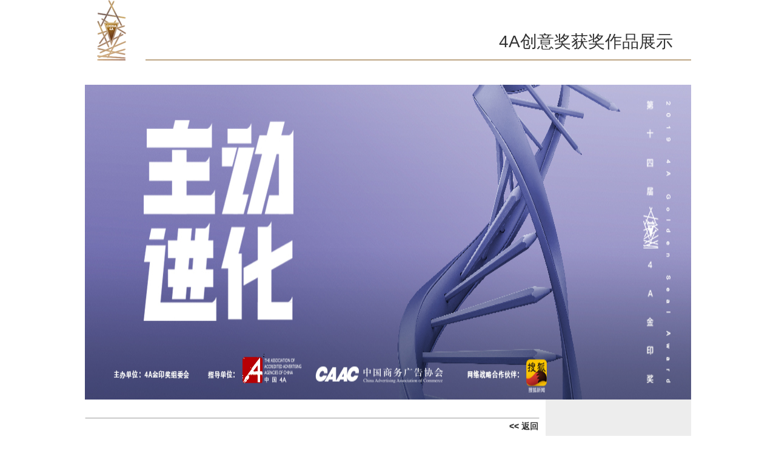

--- FILE ---
content_type: text/html; charset=utf-8
request_url: http://winners.china4a.org/index.php/Winners/Index/info.html?cat=M&category=12&year=2019
body_size: 46192
content:
<!DOCTYPE html PUBLIC "-//W3C//DTD XHTML 1.0 Transitional//EN" "http://www.w3.org/TR/xhtml1/DTD/xhtml1-transitional.dtd">
<html xmlns="http://www.w3.org/1999/xhtml">
<head>
    <meta http-equiv="Content-Type" content="text/html; charset=utf-8" />

    <link href="/Public/winners/css/css.css" rel="stylesheet" type="text/css" />
    <link href="/Public/winners/css/login.css" rel="stylesheet" type="text/css" />
    <script type="text/javascript" src="/Public/winners/js/jquery-1.7.1.min.js"></script>



    <title>4A创意奖</title>
    <link rel="shortcut icon" href="/Public/winners/images/favicon.ico"/>
</head>



<body>


<div class="header">

        <a class="logo" href="/index.php/Winners/index/index.html">
            <img src="/Public/winners/images/logo.png"/>
        </a>


        <div class="title" >
           <span style="padding-right: 30px">4A创意奖获奖作品展示</span>

        </div>


</div>
<div class="content">


		    <div class="login2">
	



</div>


<style>




    .content{
        /*background-color: #ededed;*/
        /*width: 100%;*/
        height: 100%;
    }
    .left_menu{
        width: 750px;
        float: left;
        padding: 0;
        margin: 0;
        border: 0px;
        margin-right: 10px;
        min-height: 516px;
        position: relative;

    }




    .left_menu .line{
        width: 750px;
        text-align: left;
        margin-top: 30px;
    }



</style>





<div class="content" style="margin-top: 0px;display: flex;">



    <div class="left_menu" style="padding-bottom: 40px;" >

        <div class="line">
            <img width="100%" src="/Public/winners/images/line.png" alt="">
            <div class="back"><a class="over" href="/index.php/Winners/Index/menu.html?year=2019"><< 返回</a></div>

            <div class="menu">
                <span>营销金印奖  - 互动类 </span>
            </div>


            <div class="prize">

                
                
                
                                        <div class="shu ">

                                <span class="prize_left">
                                                                           <a style="color:#a72118" href="/index.php/Winners/Index/info.html?category=12&subawards=6&cat=M&year=2019">
                                         <span style="font-weight: 700" >全部</span>
                                    </a>
                                    
                                </span>

                    </div>
                    
                

                
                
                    
                

                
                
                                        <div class="shu ">

                                <span class="prize_left">
                                                                           <a  class="over" style="color:#323232"  href="/index.php/Winners/Index/info.html?category=12&subawards=4&cat=M&year=2019">
                                         <span style="font-weight: 700" >金奖</span>
                                    </a>
                                    
                                </span>

                    </div>
                    
                

                
                
                                        <div class="shu ">

                                <span class="prize_left">
                                                                           <a  class="over" style="color:#323232"  href="/index.php/Winners/Index/info.html?category=12&subawards=3&cat=M&year=2019">
                                         <span style="font-weight: 700" >银奖</span>
                                    </a>
                                    
                                </span>

                    </div>
                    
                

                
                
                                        <div class="shu ">

                                <span class="prize_left">
                                                                           <a  class="over" style="color:#323232"  href="/index.php/Winners/Index/info.html?category=12&subawards=2&cat=M&year=2019">
                                         <span style="font-weight: 700" >铜奖</span>
                                    </a>
                                    
                                </span>

                    </div>
                    
                

                
                
                                        <div class="shu shu_mo">

                                <span class="prize_left">
                                                                           <a  class="over" style="color:#323232"  href="/index.php/Winners/Index/info.html?category=12&subawards=1&cat=M&year=2019">
                                         <span style="font-weight: 700" >入围</span>
                                    </a>
                                    
                                </span>

                    </div>
                    
                

                
                



                <div style="clear: both"></div>

            </div>

            <div class="work_list">

                <table width="100%" cellpadding="0" cellspacing="0">

                    <tbody>



                    
                                        <tr>
                        <!--奖杯-->
                        <td width="75" align="center">


                            <img  src="/Public/winners/images/4.png" alt="">
                          
                        </td>



                        <!--缩略图-->
                        <td width="250">
                            <a href="/index.php/Winners/Index/getinfo.html?id=MINA03S1026&category=12&cat=M&year=2019">
                                                                <img  src="https://china4a-winners.oss-cn-shanghai.aliyuncs.com/2019/thumb/MINA03S1026_S.jpg" alt="">
                                
                            </a>
                        </td>
                        <!--文字信息-->
                        <td width="390" >

                            <table class="table_A" width="390" height="140" style="padding-left: 2px" cellspacing="0" cellpadding="0">
                                <tbody>

                                <tr>
                                    <td colspan="2" height="20">
                                        <a href="/index.php/Winners/Index/getinfo.html?id=MINA03S1026&category=12&cat=M&year=2019">
                                            <span class="color1 font2" >北京感 感咖啡</span>
                                        </a>
                                    </td>

                                </tr>

                                <tr>
                                    <td colspan="2" height="2"></td>
                                </tr>

                                <tr>
                                    <td colspan="2" height="20"><span class="font2 color2">北京奥美</span></td>
                                </tr>


                                <tr>
                                    <td colspan="2" height="2"></td>
                                </tr>

                                <tr>
                                    <td colspan="2" height="20"><span style="font-size: 16px;font-weight: 700" class="font3">雀巢 (中国) 有限公司</span></td>
                                </tr>

                                <tr>
                                    <td colspan="2" height="10">&nbsp;</td>
                                </tr>

                                <tr>

                                    <td  class="rd" colspan="2" height="20">
                                        <span>
                                            <a href="/index.php/Winners/Index/getinfo.html?id=MINA03S1026&category=12&cat=M&year=2019"><span class="font3">详细信息 ></span></a>
                                        </span>
                                    </td>
                                </tr>

                                </tbody>

                            </table>

                        </td>



                    </tr>

                    
                    <tr>
                        <td colspan="3" height="15" style="border-bottom: 2px solid #e3e3e3"></td>
                    </tr>

                    <tr>
                        <td colspan="3" height="15" ></td>
                    </tr>

                                                            <tr>
                        <!--奖杯-->
                        <td width="75" align="center">


                            <img  src="/Public/winners/images/4.png" alt="">
                          
                        </td>



                        <!--缩略图-->
                        <td width="250">
                            <a href="/index.php/Winners/Index/getinfo.html?id=MINB07S0732&category=12&cat=M&year=2019">
                                                                <img  src="https://china4a-winners.oss-cn-shanghai.aliyuncs.com/2019/thumb/MINB07S0732_S.jpg" alt="">
                                
                            </a>
                        </td>
                        <!--文字信息-->
                        <td width="390" >

                            <table class="table_A" width="390" height="140" style="padding-left: 2px" cellspacing="0" cellpadding="0">
                                <tbody>

                                <tr>
                                    <td colspan="2" height="20">
                                        <a href="/index.php/Winners/Index/getinfo.html?id=MINB07S0732&category=12&cat=M&year=2019">
                                            <span class="color1 font2" >龍騰文化 最難的一堂課</span>
                                        </a>
                                    </td>

                                </tr>

                                <tr>
                                    <td colspan="2" height="2"></td>
                                </tr>

                                <tr>
                                    <td colspan="2" height="20"><span class="font2 color2">台灣奧美</span></td>
                                </tr>


                                <tr>
                                    <td colspan="2" height="2"></td>
                                </tr>

                                <tr>
                                    <td colspan="2" height="20"><span style="font-size: 16px;font-weight: 700" class="font3">龍騰文化事業股份有限公司</span></td>
                                </tr>

                                <tr>
                                    <td colspan="2" height="10">&nbsp;</td>
                                </tr>

                                <tr>

                                    <td  class="rd" colspan="2" height="20">
                                        <span>
                                            <a href="/index.php/Winners/Index/getinfo.html?id=MINB07S0732&category=12&cat=M&year=2019"><span class="font3">详细信息 ></span></a>
                                        </span>
                                    </td>
                                </tr>

                                </tbody>

                            </table>

                        </td>



                    </tr>

                    
                    <tr>
                        <td colspan="3" height="15" style="border-bottom: 2px solid #e3e3e3"></td>
                    </tr>

                    <tr>
                        <td colspan="3" height="15" ></td>
                    </tr>

                                                            <tr>
                        <!--奖杯-->
                        <td width="75" align="center">


                            <img  src="/Public/winners/images/3.png" alt="">
                          
                        </td>



                        <!--缩略图-->
                        <td width="250">
                            <a href="/index.php/Winners/Index/getinfo.html?id=MINB07S0738&category=12&cat=M&year=2019">
                                                                <img  src="https://china4a-winners.oss-cn-shanghai.aliyuncs.com/2019/thumb/MINB07S0738_S.jpg" alt="">
                                
                            </a>
                        </td>
                        <!--文字信息-->
                        <td width="390" >

                            <table class="table_A" width="390" height="140" style="padding-left: 2px" cellspacing="0" cellpadding="0">
                                <tbody>

                                <tr>
                                    <td colspan="2" height="20">
                                        <a href="/index.php/Winners/Index/getinfo.html?id=MINB07S0738&category=12&cat=M&year=2019">
                                            <span class="color1 font2" >NIKE＃不客氣了</span>
                                        </a>
                                    </td>

                                </tr>

                                <tr>
                                    <td colspan="2" height="2"></td>
                                </tr>

                                <tr>
                                    <td colspan="2" height="20"><span class="font2 color2">台灣奧美</span></td>
                                </tr>


                                <tr>
                                    <td colspan="2" height="2"></td>
                                </tr>

                                <tr>
                                    <td colspan="2" height="20"><span style="font-size: 16px;font-weight: 700" class="font3">必爾斯藍基股份有限公司</span></td>
                                </tr>

                                <tr>
                                    <td colspan="2" height="10">&nbsp;</td>
                                </tr>

                                <tr>

                                    <td  class="rd" colspan="2" height="20">
                                        <span>
                                            <a href="/index.php/Winners/Index/getinfo.html?id=MINB07S0738&category=12&cat=M&year=2019"><span class="font3">详细信息 ></span></a>
                                        </span>
                                    </td>
                                </tr>

                                </tbody>

                            </table>

                        </td>



                    </tr>

                    
                    <tr>
                        <td colspan="3" height="15" style="border-bottom: 2px solid #e3e3e3"></td>
                    </tr>

                    <tr>
                        <td colspan="3" height="15" ></td>
                    </tr>

                                                            <tr>
                        <!--奖杯-->
                        <td width="75" align="center">


                            <img  src="/Public/winners/images/3.png" alt="">
                          
                        </td>



                        <!--缩略图-->
                        <td width="250">
                            <a href="/index.php/Winners/Index/getinfo.html?id=MINB09C0740&category=12&cat=M&year=2019">
                                                                <img  src="https://china4a-winners.oss-cn-shanghai.aliyuncs.com/2019/thumb/MINB09C0740_S.jpg" alt="">
                                
                            </a>
                        </td>
                        <!--文字信息-->
                        <td width="390" >

                            <table class="table_A" width="390" height="140" style="padding-left: 2px" cellspacing="0" cellpadding="0">
                                <tbody>

                                <tr>
                                    <td colspan="2" height="20">
                                        <a href="/index.php/Winners/Index/getinfo.html?id=MINB09C0740&category=12&cat=M&year=2019">
                                            <span class="color1 font2" >IKEA不吃不喝系列 健身教練篇</span>
                                        </a>
                                    </td>

                                </tr>

                                <tr>
                                    <td colspan="2" height="2"></td>
                                </tr>

                                <tr>
                                    <td colspan="2" height="20"><span class="font2 color2">台灣奧美</span></td>
                                </tr>


                                <tr>
                                    <td colspan="2" height="2"></td>
                                </tr>

                                <tr>
                                    <td colspan="2" height="20"><span style="font-size: 16px;font-weight: 700" class="font3">宜家家居股份有限公司</span></td>
                                </tr>

                                <tr>
                                    <td colspan="2" height="10">&nbsp;</td>
                                </tr>

                                <tr>

                                    <td  class="rd" colspan="2" height="20">
                                        <span>
                                            <a href="/index.php/Winners/Index/getinfo.html?id=MINB09C0740&category=12&cat=M&year=2019"><span class="font3">详细信息 ></span></a>
                                        </span>
                                    </td>
                                </tr>

                                </tbody>

                            </table>

                        </td>



                    </tr>

                    
                    <tr>
                        <td colspan="3" height="15" style="border-bottom: 2px solid #e3e3e3"></td>
                    </tr>

                    <tr>
                        <td colspan="3" height="15" ></td>
                    </tr>

                                                            <tr>
                        <!--奖杯-->
                        <td width="75" align="center">


                            <img  src="/Public/winners/images/3.png" alt="">
                          
                        </td>



                        <!--缩略图-->
                        <td width="250">
                            <a href="/index.php/Winners/Index/getinfo.html?id=MINB10S0919&category=12&cat=M&year=2019">
                                                                <img  src="https://china4a-winners.oss-cn-shanghai.aliyuncs.com/2019/thumb/MINB10S0919_S.jpg" alt="">
                                
                            </a>
                        </td>
                        <!--文字信息-->
                        <td width="390" >

                            <table class="table_A" width="390" height="140" style="padding-left: 2px" cellspacing="0" cellpadding="0">
                                <tbody>

                                <tr>
                                    <td colspan="2" height="20">
                                        <a href="/index.php/Winners/Index/getinfo.html?id=MINB10S0919&category=12&cat=M&year=2019">
                                            <span class="color1 font2" >每个人都是一本奇书</span>
                                        </a>
                                    </td>

                                </tr>

                                <tr>
                                    <td colspan="2" height="2"></td>
                                </tr>

                                <tr>
                                    <td colspan="2" height="20"><span class="font2 color2">麦肯·光明广告有限公司上海分公司</span></td>
                                </tr>


                                <tr>
                                    <td colspan="2" height="2"></td>
                                </tr>

                                <tr>
                                    <td colspan="2" height="20"><span style="font-size: 16px;font-weight: 700" class="font3">亚马逊</span></td>
                                </tr>

                                <tr>
                                    <td colspan="2" height="10">&nbsp;</td>
                                </tr>

                                <tr>

                                    <td  class="rd" colspan="2" height="20">
                                        <span>
                                            <a href="/index.php/Winners/Index/getinfo.html?id=MINB10S0919&category=12&cat=M&year=2019"><span class="font3">详细信息 ></span></a>
                                        </span>
                                    </td>
                                </tr>

                                </tbody>

                            </table>

                        </td>



                    </tr>

                    
                    <tr>
                        <td colspan="3" height="15" style="border-bottom: 2px solid #e3e3e3"></td>
                    </tr>

                    <tr>
                        <td colspan="3" height="15" ></td>
                    </tr>

                                                            <tr>
                        <!--奖杯-->
                        <td width="75" align="center">


                            <img  src="/Public/winners/images/2.png" alt="">
                          
                        </td>



                        <!--缩略图-->
                        <td width="250">
                            <a href="/index.php/Winners/Index/getinfo.html?id=MINA01S1234&category=12&cat=M&year=2019">
                                                                <img  src="https://china4a-winners.oss-cn-shanghai.aliyuncs.com/2019/thumb/MINA01S1234_S.jpg" alt="">
                                
                            </a>
                        </td>
                        <!--文字信息-->
                        <td width="390" >

                            <table class="table_A" width="390" height="140" style="padding-left: 2px" cellspacing="0" cellpadding="0">
                                <tbody>

                                <tr>
                                    <td colspan="2" height="20">
                                        <a href="/index.php/Winners/Index/getinfo.html?id=MINA01S1234&category=12&cat=M&year=2019">
                                            <span class="color1 font2" >野岛展#你的野岛#</span>
                                        </a>
                                    </td>

                                </tr>

                                <tr>
                                    <td colspan="2" height="2"></td>
                                </tr>

                                <tr>
                                    <td colspan="2" height="20"><span class="font2 color2">W</span></td>
                                </tr>


                                <tr>
                                    <td colspan="2" height="2"></td>
                                </tr>

                                <tr>
                                    <td colspan="2" height="20"><span style="font-size: 16px;font-weight: 700" class="font3">大悦城</span></td>
                                </tr>

                                <tr>
                                    <td colspan="2" height="10">&nbsp;</td>
                                </tr>

                                <tr>

                                    <td  class="rd" colspan="2" height="20">
                                        <span>
                                            <a href="/index.php/Winners/Index/getinfo.html?id=MINA01S1234&category=12&cat=M&year=2019"><span class="font3">详细信息 ></span></a>
                                        </span>
                                    </td>
                                </tr>

                                </tbody>

                            </table>

                        </td>



                    </tr>

                    
                    <tr>
                        <td colspan="3" height="15" style="border-bottom: 2px solid #e3e3e3"></td>
                    </tr>

                    <tr>
                        <td colspan="3" height="15" ></td>
                    </tr>

                                                            <tr>
                        <!--奖杯-->
                        <td width="75" align="center">


                            <img  src="/Public/winners/images/2.png" alt="">
                          
                        </td>



                        <!--缩略图-->
                        <td width="250">
                            <a href="/index.php/Winners/Index/getinfo.html?id=MINA03S0745&category=12&cat=M&year=2019">
                                                                <img  src="https://china4a-winners.oss-cn-shanghai.aliyuncs.com/2019/thumb/MINA03S0745_S.jpg" alt="">
                                
                            </a>
                        </td>
                        <!--文字信息-->
                        <td width="390" >

                            <table class="table_A" width="390" height="140" style="padding-left: 2px" cellspacing="0" cellpadding="0">
                                <tbody>

                                <tr>
                                    <td colspan="2" height="20">
                                        <a href="/index.php/Winners/Index/getinfo.html?id=MINA03S0745&category=12&cat=M&year=2019">
                                            <span class="color1 font2" >啟賦-母愛直送</span>
                                        </a>
                                    </td>

                                </tr>

                                <tr>
                                    <td colspan="2" height="2"></td>
                                </tr>

                                <tr>
                                    <td colspan="2" height="20"><span class="font2 color2">台灣奧美</span></td>
                                </tr>


                                <tr>
                                    <td colspan="2" height="2"></td>
                                </tr>

                                <tr>
                                    <td colspan="2" height="20"><span style="font-size: 16px;font-weight: 700" class="font3">台灣雀巢股份有限公司</span></td>
                                </tr>

                                <tr>
                                    <td colspan="2" height="10">&nbsp;</td>
                                </tr>

                                <tr>

                                    <td  class="rd" colspan="2" height="20">
                                        <span>
                                            <a href="/index.php/Winners/Index/getinfo.html?id=MINA03S0745&category=12&cat=M&year=2019"><span class="font3">详细信息 ></span></a>
                                        </span>
                                    </td>
                                </tr>

                                </tbody>

                            </table>

                        </td>



                    </tr>

                    
                    <tr>
                        <td colspan="3" height="15" style="border-bottom: 2px solid #e3e3e3"></td>
                    </tr>

                    <tr>
                        <td colspan="3" height="15" ></td>
                    </tr>

                                                            <tr>
                        <!--奖杯-->
                        <td width="75" align="center">


                            <img  src="/Public/winners/images/2.png" alt="">
                          
                        </td>



                        <!--缩略图-->
                        <td width="250">
                            <a href="/index.php/Winners/Index/getinfo.html?id=MINA03S1306&category=12&cat=M&year=2019">
                                                                <img  src="https://china4a-winners.oss-cn-shanghai.aliyuncs.com/2019/thumb/MINA03S1306_S.jpg" alt="">
                                
                            </a>
                        </td>
                        <!--文字信息-->
                        <td width="390" >

                            <table class="table_A" width="390" height="140" style="padding-left: 2px" cellspacing="0" cellpadding="0">
                                <tbody>

                                <tr>
                                    <td colspan="2" height="20">
                                        <a href="/index.php/Winners/Index/getinfo.html?id=MINA03S1306&category=12&cat=M&year=2019">
                                            <span class="color1 font2" >大自然的味道</span>
                                        </a>
                                    </td>

                                </tr>

                                <tr>
                                    <td colspan="2" height="2"></td>
                                </tr>

                                <tr>
                                    <td colspan="2" height="20"><span class="font2 color2">麦肯·光明广告有限公司上海分公司</span></td>
                                </tr>


                                <tr>
                                    <td colspan="2" height="2"></td>
                                </tr>

                                <tr>
                                    <td colspan="2" height="20"><span style="font-size: 16px;font-weight: 700" class="font3">上汽通用汽车有限公司</span></td>
                                </tr>

                                <tr>
                                    <td colspan="2" height="10">&nbsp;</td>
                                </tr>

                                <tr>

                                    <td  class="rd" colspan="2" height="20">
                                        <span>
                                            <a href="/index.php/Winners/Index/getinfo.html?id=MINA03S1306&category=12&cat=M&year=2019"><span class="font3">详细信息 ></span></a>
                                        </span>
                                    </td>
                                </tr>

                                </tbody>

                            </table>

                        </td>



                    </tr>

                    
                    <tr>
                        <td colspan="3" height="15" style="border-bottom: 2px solid #e3e3e3"></td>
                    </tr>

                    <tr>
                        <td colspan="3" height="15" ></td>
                    </tr>

                                                            <tr>
                        <!--奖杯-->
                        <td width="75" align="center">


                            <img  src="/Public/winners/images/2.png" alt="">
                          
                        </td>



                        <!--缩略图-->
                        <td width="250">
                            <a href="/index.php/Winners/Index/getinfo.html?id=MINB05S1241&category=12&cat=M&year=2019">
                                                                <img  src="https://china4a-winners.oss-cn-shanghai.aliyuncs.com/2019/thumb/MINB05S1241_S.jpg" alt="">
                                
                            </a>
                        </td>
                        <!--文字信息-->
                        <td width="390" >

                            <table class="table_A" width="390" height="140" style="padding-left: 2px" cellspacing="0" cellpadding="0">
                                <tbody>

                                <tr>
                                    <td colspan="2" height="20">
                                        <a href="/index.php/Winners/Index/getinfo.html?id=MINB05S1241&category=12&cat=M&year=2019">
                                            <span class="color1 font2" >弹个车《野路计划》</span>
                                        </a>
                                    </td>

                                </tr>

                                <tr>
                                    <td colspan="2" height="2"></td>
                                </tr>

                                <tr>
                                    <td colspan="2" height="20"><span class="font2 color2">W</span></td>
                                </tr>


                                <tr>
                                    <td colspan="2" height="2"></td>
                                </tr>

                                <tr>
                                    <td colspan="2" height="20"><span style="font-size: 16px;font-weight: 700" class="font3">弹个车</span></td>
                                </tr>

                                <tr>
                                    <td colspan="2" height="10">&nbsp;</td>
                                </tr>

                                <tr>

                                    <td  class="rd" colspan="2" height="20">
                                        <span>
                                            <a href="/index.php/Winners/Index/getinfo.html?id=MINB05S1241&category=12&cat=M&year=2019"><span class="font3">详细信息 ></span></a>
                                        </span>
                                    </td>
                                </tr>

                                </tbody>

                            </table>

                        </td>



                    </tr>

                    
                    <tr>
                        <td colspan="3" height="15" style="border-bottom: 2px solid #e3e3e3"></td>
                    </tr>

                    <tr>
                        <td colspan="3" height="15" ></td>
                    </tr>

                                                            <tr>
                        <!--奖杯-->
                        <td width="75" align="center">


                            <img  src="/Public/winners/images/2.png" alt="">
                          
                        </td>



                        <!--缩略图-->
                        <td width="250">
                            <a href="/index.php/Winners/Index/getinfo.html?id=MINB07C0786&category=12&cat=M&year=2019">
                                                                <img  src="https://china4a-winners.oss-cn-shanghai.aliyuncs.com/2019/thumb/MINB07C0786_S.jpg" alt="">
                                
                            </a>
                        </td>
                        <!--文字信息-->
                        <td width="390" >

                            <table class="table_A" width="390" height="140" style="padding-left: 2px" cellspacing="0" cellpadding="0">
                                <tbody>

                                <tr>
                                    <td colspan="2" height="20">
                                        <a href="/index.php/Winners/Index/getinfo.html?id=MINB07C0786&category=12&cat=M&year=2019">
                                            <span class="color1 font2" >國泰人壽  給過去的自己系列－粽子篇</span>
                                        </a>
                                    </td>

                                </tr>

                                <tr>
                                    <td colspan="2" height="2"></td>
                                </tr>

                                <tr>
                                    <td colspan="2" height="20"><span class="font2 color2">台灣奧美</span></td>
                                </tr>


                                <tr>
                                    <td colspan="2" height="2"></td>
                                </tr>

                                <tr>
                                    <td colspan="2" height="20"><span style="font-size: 16px;font-weight: 700" class="font3">國泰人壽</span></td>
                                </tr>

                                <tr>
                                    <td colspan="2" height="10">&nbsp;</td>
                                </tr>

                                <tr>

                                    <td  class="rd" colspan="2" height="20">
                                        <span>
                                            <a href="/index.php/Winners/Index/getinfo.html?id=MINB07C0786&category=12&cat=M&year=2019"><span class="font3">详细信息 ></span></a>
                                        </span>
                                    </td>
                                </tr>

                                </tbody>

                            </table>

                        </td>



                    </tr>

                                        
                    
                    </tbody>
                </table>


            </div>

            <div class="page">



                
                <a class="over" href="/index.php/Winners/Index/info.html?category=12&subawards=&page=1&cat=M&year=2019"><sapn>首页</sapn></a>

                

                
                
                                
                                
                                
                                
                                
                                
                                
                                
                                
                
                <span style="padding-right: 6px">

                <a href="###" style="color: #a72118" >
                1
                    </a>

                </span>

                                
                
                <span style="padding-right: 6px">

                <a  class="over"  style="color: #323232"  href="/index.php/Winners/Index/info.html?category=12&subawards=&page=2&cat=M&year=2019">
                2
                    </a>

                </span>

                                
                
                <span style="padding-right: 6px">

                <a  class="over"  style="color: #323232"  href="/index.php/Winners/Index/info.html?category=12&subawards=&page=3&cat=M&year=2019">
                3
                    </a>

                </span>

                                
                
                <span style="padding-right: 6px">

                <a  class="over"  style="color: #323232"  href="/index.php/Winners/Index/info.html?category=12&subawards=&page=4&cat=M&year=2019">
                4
                    </a>

                </span>

                                
                                
                                
                                
                                
                                
                                

                
                
                <a class="over" href="/index.php/Winners/Index/info.html?category=12&subawards=&page=2&cat=M&year=2019"> <span>下一页</span></a>

                
                <a class="over" href="/index.php/Winners/Index/info.html?category=12&subawards=&page=4&cat=M&year=2019"><sapn>末页</sapn></a>

                




            </div>



        </div>


    </div>

    <style>

</style>


<div class="right_menu" >

    <div>
        <ul>
            <a href="###">
                <b>
                    <span>营销金印奖</span>
                </b>
            </a>
        </ul>


        

        <li class="  color2 li1 ">
                
                <a href="/index.php/Winners/Index/info.html?cat=M&category=11&sub=1&year=2019">
                
                    <span class=" over2 color_cat2  ">全场大奖</span>
                </a>
        </li>

        

        <li class="color1 li2 ">
                
                <a href="/index.php/Winners/Index/info.html?cat=M&category=12&year=2019">
                    
                    <span class="color1  ">互动类</span>
                </a>
        </li>

        

        <li class="  color2 li1 ">
                
                <a href="/index.php/Winners/Index/info.html?cat=M&category=13&year=2019">
                    
                    <span class=" over2 color_cat2  ">移动类</span>
                </a>
        </li>

        

        <li class="  color2 li1 ">
                
                <a href="/index.php/Winners/Index/info.html?cat=M&category=14&year=2019">
                    
                    <span class=" over2 color_cat2  ">直效类</span>
                </a>
        </li>

        

        <li class="  color2 li1 ">
                
                <a href="/index.php/Winners/Index/info.html?cat=M&category=15&year=2019">
                    
                    <span class=" over2 color_cat2  ">公益类</span>
                </a>
        </li>

        

        <li class="  color2 li1 ">
                
                <a href="/index.php/Winners/Index/info.html?cat=M&category=16&year=2019">
                    
                    <span class=" over2 color_cat2  ">数字工艺类</span>
                </a>
        </li>

        

        <li class="  color2 li1 ">
                
                <a href="/index.php/Winners/Index/info.html?cat=M&category=17&year=2019">
                    
                    <span class=" over2 color_cat2  ">创新营销类</span>
                </a>
        </li>

        

        <li class="  color2 li1 ">
                
                <a href="/index.php/Winners/Index/info.html?cat=M&category=18&year=2019">
                    
                    <span class=" over2 color_cat2  ">数字整合传播</span>
                </a>
        </li>

        

        <li class="  color2 li1 ">
                
                <a href="/index.php/Winners/Index/info.html?cat=M&category=19&year=2019">
                    
                    <span class=" over2 color_cat2  ">媒介营销</span>
                </a>
        </li>

        

        <li class="  color2 li1 ">
                
                <a href="/index.php/Winners/Index/info.html?cat=M&category=20&year=2019">
                    
                    <span class=" over2 color_cat2  ">性别平等类</span>
                </a>
        </li>

        
    </div>

</div>

<script>

    var height=$('.left_menu').css('height');
    $('.right_menu').css('height',height)



</script>

    <div style="clear: both;display: none;"></div>





</div>


</div>
<div class="footer" style="text-align: center;background-color: #000;color: #ffffff;width: 100%">

    <!-- COPYRIGHT © 2019-2020 4A GOLDEN SEAL AWARD. ALL RIGHTS RESERVED. TERMS OF USE. -->
<!--	Copyright @ 1997-2022 中国·4A All Rights Reserved-->
    Copyright © 1997-2025 4A Creative Awards All Rights Reserved
</div>

<script>

    $(document).ready(function(){
        $(".over").mouseenter(function(){
            $(this).css("color","#a72118");
        });

        $(".over").mouseleave(function(){
            $(this).css("color","#323232");
        });

        $(".over2").mouseenter(function(){
            $(this).css("color","#a72118");
            $(this).parents("li").css("list-style","square inside ").css('color','#a72118').css('padding-left','0px').css('margin-left','3px');
        });

        $(".over2").mouseleave(function(){
            $(this).css("color","#646464");
            $(this).parents('li').css("list-style","none inside ").css('color','#646464').css('padding-left','24px').css('margin-left','0px');
        });
    });
</script>

<script>
    var _hmt = _hmt || [];
    (function() {
        var hm = document.createElement("script");
        hm.src = "https://hm.baidu.com/hm.js?bf828a6d9bcdde558b331ad66bc5ef6c";
        var s = document.getElementsByTagName("script")[0];
        s.parentNode.insertBefore(hm, s);
    })();
</script>







</body>
</html>


--- FILE ---
content_type: text/css
request_url: http://winners.china4a.org/Public/winners/css/css.css
body_size: 4557
content:
@charset "utf-8";


/*@font-face {*/
    /*!**Niveau Grotesk Light**!*/
    /*font-family: "font_reg";*/
    /*src: url("SourceHanSansCN-Bold.otf") format("otf"),*/
    /*url("SourceHanSansCN-Bold.woff") format("woff"),*/
    /*url("SourceHanSansCN-Bold.woff2") format("woff2"),*/
    /*url("SourceHanSansCN-Bold.eot") format("eot"),*/
    /*url("SourceHanSansCN-Bold.svg") format("svg"),*/
    /*url("SourceHanSansCN-Bold.ttf") format("ttf");*/
    /*font-weight: normal;*/
    /*font-style: normal;*/
/*}*/

/*@font-face {*/
    /*!**Niveau Grotesk Light**!*/
    /*font-family: "font_reg";*/
    /*src: url("Niveau Grotesk Bold.otf") format("otf"),*/
    /*url("Niveau Grotesk Bold.woff") format("woff"),*/
    /*url("Niveau Grotesk Bold.woff2") format("woff2"),*/
    /*url("Niveau Grotesk Bold.eot") format("eot"),*/
    /*url("Niveau Grotesk Bold.svg") format("svg"),*/
    /*url("Niveau Grotesk Bold.ttf") format("ttf");*/
    /*font-weight: normal;*/
    /*font-style: normal;*/
/*}*/



/*@font-face {*/
    /*!**Niveau Grotesk Light**!*/
    /*font-family: "font_med";*/
    /*src:url("SourceHanSansCN-Medium.otf") format("otf");*/
    /*font-weight: normal;*/
    /*font-style: normal;*/
/*}*/

body {
    margin: 0px;
    font-size:14px;
    line-height:24px;
    font-family:Arial;
    color: #323232;
    background: #ffffff;

}

a {
    text-decoration: none;
    color: #323232;
}

li, ul, p, a, h1, input, dd, dt, dl {
    margin: 0;
    padding: 0;
    border: 0;
}


img {
    border: 0px;
}

.logo {
    float: left;
    width: 80px;
    /*height: 118px;*/
    height: 100px;
    display: block;
    padding-left: 20px;
}

.header {
    width: 1000px;
    margin: 0 auto;
    overflow: hidden;
}


.title {
    font-size: 28px;
    text-align: right;
    border-bottom: 2px solid #bea685;
    float: left;
    width: 900px;
    height: 41px;
    /*padding-top: 75px;*/
    padding-top: 57px;
}

.content {
    width: 1000px;
    margin: 40px auto 0 auto;
    position: relative;
}



.footer {
    width: 1000px;
    margin: 0 auto;
    text-align: right;
    line-height: 40px;
}




ul{
    font-size: 24px;
    line-height: 26px;
    font-family:Arial;
    padding-bottom: 18px;
}

ul span{
    color:#323232 ;
}

li{
    font-family:Arial;
}



.li1{
    list-style: none inside;
    line-height: 40px;
    font-size: 16px;
    color:#a4a4a4;
    padding-left: 24px;
}

.li2{
    list-style:square inside;
    line-height: 40px;
    font-size: 16px;
    color: #a72118;
   margin-left: 3px;

}


.prize{
    margin-top: 25px;
    width: 700px;
    text-align: left;
}

.menu{
    width: 700px;
    text-align: left;
    color:#a72118;
    font-family:Arial;
    font-size: 24px;
    font-weight: 700;
    margin-top: 30px;
}

.prize a{
    text-decoration: none;
    color: #000000;
}

.prize_left{
    padding-right: 12px;
}

.rd{
    padding-right: 16px;
    text-align: left;
}

.work_list{
    margin-top: 40px;
    text-align: left;
}

.table_A{
    font-size: 12px;
}

.page{
    text-align: center;
    padding-right: 12px;
    margin-top: 50px;
    font-weight: 700;
}



.color1{
    color:#a72118;
}

.color2{
    color:#323232;
}

.color_cat2{
    color: #646464;
}

.shu{
    margin-right: 10px;
    color: #b4b4b4;
    float: left;
    border-right:2px solid #a4a4a4;
    /*font-family: font_med,Arial;*/
    font-size: 18px;
}

.shu_mo{
    border: 0px;
}

.font2{
    font-size: 16px;
    /*font-family: font_reg, Arial;*/
    font-weight: 700;

}


.font3{
    font-size: 14px;
    font-family:  Arial;
    color: #323232;
}


.back{
    font-family:  Arial;
    font-size: 14px;
    text-align: right;
    padding-right: 2px;
    font-weight: 700;
}


.right_menu{
    width: 220px;
    float: left;
    background-color: #ededed;
    padding-left: 20px;
    padding-top: 86px;
    position: relative;
}


.back{
    font-family:  Arial;
    font-size: 14px;
    text-align: right;
    padding-right: 2px;
    font-weight: 700;
}


.middle{
    text-align: center ;
    margin-top: 40px;
}

.top{
    margin-top: 10px;
}

#detail{
    text-align: left;
}


.video_menu span{
    cursor: pointer;


}
.video_menu span:hover{
    color: #a72118;
}


.num{
    padding:0 3px 0 3px ;
    cursor: pointer;
    font-size: 14px;
}



--- FILE ---
content_type: text/css
request_url: http://winners.china4a.org/Public/winners/css/login.css
body_size: 2081
content:
@charset "utf-8";
.login{
    width: 1000px;
    margin-left: auto;
    margin-right: auto;
    margin-top: 40px;


}

.login2{
    width: 1000px;
    /* height: 400px; */
	height: 520px;
    margin-left: auto;
    margin-right: auto;
    /*background-color: #f6f6f6;*/
    background-image:url("../images/bg2.jpg");
	background-size: 100% 100%;
}
.login_re{
    /*background-color: #b60005;*/
    display: block;
    width: 80px;
    height: 25px;
    color: white;
    text-align: center;
    margin-top: 30px;
    margin-left: 920px;

}
.login .login_info{
    width: 755px;
    /*height: 370px;*/
    /*background-color: rgba(255,255,255,0.8);*/
    margin-left: auto;
    margin-right: auto;
    margin-top: 50px;
}
.login .login_title{
    text-align: center;
    font-size: 28px;
    margin-bottom: 10px;

}
.login .line{
    /*background-image:url("../images/line.png");*/
    background-position: 50% 0;
    height: 2px;
    width: 1000px;
    text-align: center;

}
.login .loginmain{
    width: 500px;
    /*height: 25px;*/
    margin-left: auto;
    margin-right: auto;
    position: relative;
}
.login .login_title1{
    float: left;
    width: 90px;
    height: 40px;
    margin-top: 15px;
    line-height: 40px;
    font-size: 20px;
}
.login .login_name{
    float: left;
    width: 260px;
    height: 40px;
    border: 1px solid #e5e5e5;
}
.login .login_name input,.login .login_pwd input,.login .login_verify input{
    width: 260px;
    height: 100%;
    border: 0px;
    margin: 0px;
    padding:0 10px;
    color: #505050;
    font-family: font_reg,Arial;
}

.login .login_pwd{
    float: left;
    width: 260px;
    height: 40px;
    border: 1px solid #e5e5e5;
    font-family: font_reg,Arial;

}

.login .login_but input{
    float: left;
    width: 260px;
    height: 40px;
    background-color: #a72118;
    color: #ffffff;
    text-align: center;
    font-size: 24px;
    font-family: font_reg,Arial;
}

.font1{
    font-family: font_reg,Arial;
}

